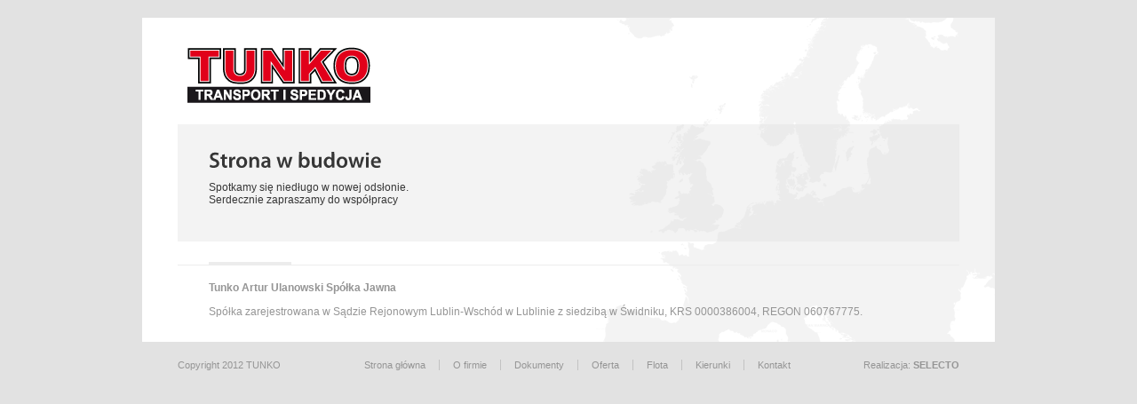

--- FILE ---
content_type: text/html
request_url: http://www.tunko.pl/
body_size: 1498
content:
<!DOCTYPE html PUBLIC "-//W3C//DTD XHTML 1.0 Strict//EN" "http://www.w3.org/TR/xhtml1/DTD/xhtml1-strict.dtd">
<html xmlns="http://www.w3.org/1999/xhtml" xml:lang="pl">
  <head>
    <meta http-equiv="content-type" content="text/html; charset=utf-8" />       
    <title>TUNKO - transport i spedycja</title>
    <meta name="keywords" content="TUNKO - transport i spedycja" />
    <meta name="description" content="TUNKO - transport i spedycja" />
    <meta name="Author" content="www.selecto.pl Rafał Janik, Kamil Szczepaniuk" />
    <link rel="stylesheet" type="text/css" href="/css/main.css?d=20160215" />
    <link rel="stylesheet" type="text/css" href="/css/jquery.fancybox.css" />
    <script src="/js/jquery-1.7.1.min.js" type="text/javascript"></script>
    <script src="/js/cufon.js" type="text/javascript"></script>
    <script src="/js/sizzle-min.js" type="text/javascript"></script>
    <script src="/js/Myriad_Pro_600.font.js" type="text/javascript"></script>
    <script type="text/javascript" src="/js/jquery.mousewheel-3.0.6.pack.js"></script>
	  <script type="text/javascript" src="/js/jquery.fancybox.pack.js"></script>
    <script type="text/javascript">
      Cufon.replace(['.font'], { fontFamily: 'Myriad Pro' });
    </script>
    
    <!--[if IE]>
<script type="text/javascript" defer="defer">Cufon.now()</script> 
<![endif]-->
    
    <script type="text/javascript">
    $(document).ready(function() {
    $("a[rel=lightbox-imageset]").fancybox({
        helpers		: { 
			title	: { type : 'inside' },
			buttons	: {}
		}
		});
    }); 
    </script>
   <script>
  (function(i,s,o,g,r,a,m){i['GoogleAnalyticsObject']=r;i[r]=i[r]||function(){
  (i[r].q=i[r].q||[]).push(arguments)},i[r].l=1*new Date();a=s.createElement(o),
  m=s.getElementsByTagName(o)[0];a.async=1;a.src=g;m.parentNode.insertBefore(a,m)
  })(window,document,'script','//www.google-analytics.com/analytics.js','ga');

  ga('create', 'UA-48014825-1', 'tunko.pl');
  ga('send', 'pageview');

</script>
  </head>
  <body>
    <div id="site_container">
      <div id="top_container">
        <div id="logo_container"><a href="/"><img src="/images/logo.png" alt="Tunko" /></a></div>
        <div id="menu_container">
        </div>
      </div>
      <div id="middle_container" class="default">
        <div id="title_line1" class="font">Strona w budowie</div>
        <div>Spotkamy się niedługo w nowej odsłonie.<br />Serdecznie zapraszamy do współpracy</div>
      </div>
      <div id="bottom_container">
        <div id="bottom_border"></div>
        <div id="bottom_content"><b>Tunko Artur Ulanowski Spółka Jawna</b><br />Spółka zarejestrowana w Sądzie Rejonowym Lublin-Wschód w Lublinie z siedzibą w Świdniku, KRS 0000386004, REGON 060767775.</div>
      </div>
    </div>
    <div id="footer_container">
      <div id="copyright"><span>Copyright 2012 TUNKO</span></div>
      <div id="bottom_menu">
        <ul>
          <li><a href="/"><span>Strona główna</span></a></li>
          <li><a href="/o-firmie"><span>O firmie</span></a></li>
          <li><a href="/dokumenty"><span>Dokumenty</span></a></li>
          <li><a href="/oferta"><span>Oferta</span></a></li>
          <li><a href="/flota"><span>Flota</span></a></li>
          <li><a href="/kierunki"><span>Kierunki</span></a></li>
          <li class="last"><a href="/kontakt"><span>Kontakt</span></a></li>
        </ul>
      </div>
      <div id="realizacja">Realizacja: <a href="http://www.selecto.pl">SELECTO</a></div>
    </div>
  </body>
</html>

--- FILE ---
content_type: text/css
request_url: http://www.tunko.pl/css/main.css?d=20160215
body_size: 1457
content:
body{margin: 0; padding: 0; background: #e2e2e2; text-align: center; color: #363636; font: normal 12px arial;}
a{outline: none; color: #e00014; text-decoration: none;}
a:hover{text-decoration: underline;}
img{border: 0px;}

#site_container{width: 880px; overflow: hidden; margin: 20px auto 0px auto; background: #ffffff url(../images/map_bg.png) right top no-repeat; padding: 0px 40px 20px 40px;}
#top_container{height: 120px;}
#logo_container{width: 206px; height: 63px; float: left; margin: 33px 0px 0px 11px;}
#menu_container{width: 663px; height: 63px; float: left; margin: 33px 0px 0px 0px;}
#main_menu{margin: 0px; padding: 0px; list-style: none; margin-left: 60px;}
#main_menu li{margin: 0px; padding: 0px; list-style: none; float: left; padding-left: 2px;}
#main_menu li a{color: #959595; font: bold 13px arial;}
#main_menu li.selected a{color: #e1001a; font: bold 13px arial;}
#main_menu li a span{display: block; line-height: 63px; padding: 0px 9px 0px 9px;}
#middle_container{overflow: hidden; text-align: left;}
#middle_container.default{overflow: hidden; text-align: left; background: #f3f3f3 url(../images/default_map_bg.png) right top no-repeat; padding: 30px 15px 40px 35px;}
#middle_container.kierunki{overflow: hidden; text-align: left; background: #f3f3f3 url(../images/kierunki_europa2.jpg) right -50px no-repeat; padding: 0px 0px 0px 35px; height: 490px;}
.main_site #c1{width: 450px; overflow: hidden; height: 400px; float: left;}
.main_site #c2{width: 380px; overflow: hidden; height: 400px; float: left;}
.main_site #c2_top{height: 300px; padding: 40px 40px 0px 40px;}
.default #c1{width: 350px; overflow: hidden; float: left;}
.default #c2{width: 460px; overflow: hidden; float: left; margin-left: 20px;}
.default #c2 .sub_c1{width: 225px; overflow: hidden; float: left;}
.default #c2 .sub_c2{width: 225px; overflow: hidden; float: left; margin-left: 10px;}
.kierunki #c1{width: 240px; overflow: hidden; float: left; padding-top: 30px;}
.kierunki #c2{width: 657px; overflow: hidden; float: right; margin-left: 0px;}
#title_line1{font: bold 24px arial; line-height: 20px;}
#title_line2{font: bold 36px arial; line-height: 20px;}
.title_line2{font: bold 17px arial; line-height: 20px; margin-top: 50px;}
#title_line3{font: bold 20px arial; line-height: 20px;}
.default #title_line1{margin-bottom: 10px;}
.content{margin-top: 25px; line-height: 1.5em;}
.content ul { list-style: none; padding-left: 20px; }
.content ul li { background: url(../images/li_dot.png) 2px 8px no-repeat; padding: 3px 0px 0px 15px; margin-top: 10px;}
.dokumenty .content ul li { background: url(../images/ico_document.png) 2px 1px no-repeat; padding: 17px 0px 15px 55px; margin-top: 15px;}
.dokumenty .content ul li a{ color: #363636; font-weight: bold;}
.default .text_image_o{background: url(../images/content_image_shaddow_top_s.png) center top no-repeat; display: table-cell; min-width: 187px; overflow: hidden; padding-top: 10px; margin: 0px 0px 0px 0px;}
.default .text_image_i{background: url(../images/content_image_shaddow_bottom_s.png) center bottom no-repeat; overflow: hidden; padding-bottom: 10px;}
.default .text_image_ii{overflow: hidden; border: 1px solid #d0d0d0; padding: 8px 8px 5px 8px; text-align: center; background: #ffffff;}
.default .text_image_ii img{text-align: center; padding: 0px; margin: 0px;}
.default #c1 .text_image_o{background: url(../images/content_image_shaddow_top.png) center top no-repeat; display: table-cell; min-width: 265px; overflow: hidden; padding-top: 10px; margin: 0px 0px 0px 0px;}
.default #c1 .text_image_i{background: url(../images/content_image_shaddow_bottom.png) center bottom no-repeat; overflow: hidden; padding-bottom: 10px;}
.main_site #c2_bottom{height: 60px; background: #ddeaec url(../images/main_site_image_bottom.jpg) left no-repeat;}
.main_site #c3{width: 50px; overflow: hidden; height: 400px; float: left; background: #ddeaec;}
.gallery_row{overflow: hidden; margin: 20px 0px 30px 0px;}
.gallery_row.last{margin-bottom: 0px;}
.gallery_image_container{width: 250px; overflow: hidden; margin-right: 25px; float: left;}
.gallery_image_container.last{margin-right: 0px;}
.image_title{ padding-left: 10px; font-weight: bold;}
#bottom_container{overflow: hidden; text-align: left;}
#bottom_border{height: 3px; background: url(../images/bottom_rect.png) 35px 0px no-repeat; border-bottom: 1px solid #ececec; margin-top: 23px;}
#bottom_content{color: #959595; line-height: 2.3em; padding-left: 35px; margin-top: 12px;}
#footer_container{width: 960px; overflow: hidden; height: 52px; margin: 0px auto; font: normal 11px arial; color: #959595;}
#copyright{width: 135px; overflow: hidden; margin: 20px 0px 0px 40px; float: left; text-align: left;}
#bottom_menu{width: 635px; overflow: hidden; margin: 20px 0px 0px 0px; float: left; text-align: center;}
#bottom_menu ul{margin: 0px; padding: 0px; list-style: none; margin-left: 60px;}
#bottom_menu ul li{margin: 0px; padding: 0px; list-style: none; float: left; padding: 0px 15px 0px 15px; border-right: 1px solid #c2c2c2;}
#bottom_menu ul li.last{padding: 0px 0px 0px 15px; border-right: none;}
#bottom_menu ul li a{color: #959595; font: normal 11px arial;}
#bottom_menu ul li a span{}
#realizacja{width: 110px; overflow: hidden; margin: 20px 40px 0px 0px; float: right; text-align: right;}
#realizacja a{color: #959595; font-weight: bold;}
.kierunki #c1{ position: absolute; z-index: 10000;}
.kierunki #c2{ padding-top: 90px;}
#map_container{float: left;position: relative;}
#map_container img.map{position: relative; z-index: 100; border: 0px;}
#map_container img.region{display: none; left: 0px; position: absolute; top: 0px; z-index: 20; border: 0px;}	
#map_container img.regionBg{left: 0px; position: absolute; top: 0px; z-index: 19;}
.map_links{margin: 0px; padding: 0px; list-style: none; width: 135px; float: left;}
.map_links.right{width: 80px;}
.map_links li{margin: 0px; padding: 0px; list-style: none;background: url(../images/li_dot.png) 2px 6px no-repeat; padding: 2px 5px 0px 15px; margin-top: 7px;}
.map_links li a{color: #363636; font: normal 12px arial;}
.map_links li a:hover, .map_links li a.active{color: #e00014; text-decoration: none; font-weight: bold;}

--- FILE ---
content_type: application/javascript
request_url: http://www.tunko.pl/js/Myriad_Pro_600.font.js
body_size: 9343
content:
/*!
 * The following copyright notice may not be removed under any circumstances.
 * 
 * Copyright:
 * � 2000, 2004 Adobe Systems Incorporated. All Rights Reserved. U.S. Patent
 * D454,582.
 * 
 * Trademark:
 * Myriad is either a registered trademark or a trademark of Adobe Systems
 * Incorporated in the United States and/or other countries.
 * 
 * Full name:
 * MyriadPro-Semibold
 * 
 * Designer:
 * Robert Slimbach and Carol Twombly
 * 
 * Vendor URL:
 * http://www.adobe.com/type
 * 
 * License information:
 * http://www.adobe.com/type/legal.html
 */
Cufon.registerFont({"w":192,"face":{"font-family":"Myriad Pro","font-weight":600,"font-stretch":"normal","units-per-em":"360","panose-1":"2 11 6 3 3 4 3 2 2 4","ascent":"270","descent":"-90","x-height":"4","bbox":"-15 -301 309 90","underline-thickness":"18","underline-position":"-18","stemh":"33","stemv":"44","unicode-range":"U+0020-U+017C"},"glyphs":{" ":{"w":74,"k":{"T":14,"V":13,"W":13,"Y":15}},"!":{"d":"62,-75r-34,0r-6,-168r46,0xm45,4v-16,0,-27,-12,-27,-28v0,-17,11,-28,27,-28v17,0,27,11,27,28v0,16,-10,28,-27,28","w":90},"\"":{"d":"15,-249r41,0r-7,92r-27,0xm77,-249r41,0r-7,92r-26,0","w":133,"k":{"T":-5,"J":21,"M":1,"C":3,"G":3,"O":3,"Q":3,"\u00d3":3,"\u0106":3,"V":-5,"W":-5,"X":-1,"Y":-2,"A":19,"\u0104":19,"f":-9,"g":5,"c":4,"d":4,"e":4,"o":4,"q":4,"\u00f3":4,"\u0107":4,"\u0119":4,"t":-8,"v":-5,"w":-5,"y":-5,",":43,".":43}},"#":{"d":"75,-95r34,0r7,-46r-35,0xm61,0r-28,0r10,-67r-30,0r0,-28r34,0r7,-46r-31,0r0,-27r35,0r9,-66r27,0r-9,66r35,0r9,-66r27,0r-9,66r29,0r0,27r-33,0r-6,46r30,0r0,28r-35,0r-9,67r-28,0r10,-67r-35,0","w":189},"$":{"d":"109,31r-29,0r0,-35v-23,-1,-45,-7,-58,-16r9,-34v22,17,94,28,95,-12v0,-16,-13,-27,-40,-37v-38,-14,-62,-31,-62,-64v0,-31,22,-55,58,-61r0,-36r30,0r0,34v23,1,37,6,49,12r-9,33v-12,-13,-84,-20,-84,13v0,15,12,26,44,35v78,23,77,117,-3,131r0,37"},"%":{"d":"72,-238v37,0,59,28,59,70v0,49,-29,74,-61,74v-33,0,-60,-26,-60,-71v0,-44,26,-73,62,-73xm71,-213v-18,0,-27,21,-27,47v0,27,9,47,27,47v18,0,26,-19,26,-47v0,-26,-7,-47,-26,-47xm95,4r-25,0r136,-242r25,0xm233,-141v37,0,59,28,59,70v0,49,-29,74,-61,74v-32,0,-59,-26,-59,-71v0,-44,25,-73,61,-73xm232,-116v-18,0,-27,21,-27,47v0,27,9,47,27,47v18,0,26,-19,26,-47v0,-26,-7,-47,-26,-47","w":302},"&":{"d":"167,-192v0,26,-19,45,-51,65r49,55v10,-16,18,-38,22,-64r40,0v-6,37,-18,68,-38,91v13,15,27,29,42,45r-52,0v-6,-6,-12,-12,-19,-20v-18,15,-41,24,-69,24v-99,1,-100,-110,-33,-139v-36,-42,-20,-112,49,-112v34,0,60,22,60,55xm53,-72v0,44,63,57,86,27v-15,-15,-38,-41,-61,-67v-12,8,-25,20,-25,40xm104,-218v-36,0,-30,50,-8,68v21,-13,33,-24,33,-41v0,-13,-8,-27,-25,-27","w":232},"(":{"d":"66,-249r32,0v-51,59,-52,231,0,291r-32,0v-21,-29,-44,-75,-44,-145v0,-70,23,-117,44,-146","w":108,"k":{"T":-12,"J":-5,"C":6,"G":6,"O":6,"Q":6,"\u00d3":6,"\u0106":6,"V":-13,"W":-13,"X":-3,"Y":-13,"A":6,"\u0104":6,"j":-19}},")":{"d":"42,42r-32,0v51,-60,52,-231,0,-291r32,0v21,29,44,75,44,146v0,70,-23,116,-44,145","w":108},"*":{"d":"100,-247r27,16r-37,46r57,-9r0,31v-18,-2,-40,-8,-57,-8r37,44r-28,16r-21,-54r-23,54r-25,-16r36,-45r-55,9r0,-31v18,2,39,9,55,8r-36,-45r27,-16v8,17,13,37,22,53","w":157},"+":{"d":"93,-192r29,0r0,82r78,0r0,28r-78,0r0,82r-29,0r0,-82r-79,0r0,-28r79,0r0,-82","w":214},",":{"d":"33,41r-30,3v10,-27,19,-65,24,-95r46,-4v-10,34,-26,73,-40,96","w":84,"k":{"\"":41,"'":41}},"-":{"d":"11,-111r92,0r0,30r-92,0r0,-30","w":113,"k":{"T":19,"J":4,"C":-5,"G":-5,"O":-5,"Q":-5,"\u00d3":-5,"\u0106":-5,"V":7,"W":7,"X":7,"Y":20,"A":2,"\u0104":2,"g":-3,"c":-6,"d":-6,"e":-6,"o":-6,"q":-6,"\u00f3":-6,"\u0107":-6,"\u0119":-6,"v":1,"w":1,"y":1}},".":{"d":"73,-24v0,16,-10,28,-28,28v-16,0,-27,-12,-27,-28v0,-17,12,-29,28,-29v16,0,27,12,27,29","w":84,"k":{"\"":41,"'":41}},"\/":{"d":"34,14r-31,0r88,-261r31,0","w":121},"0":{"d":"98,-238v57,0,83,51,83,120v0,75,-30,122,-86,122v-54,0,-83,-49,-83,-120v0,-73,31,-122,86,-122xm97,-204v-24,0,-40,29,-40,88v0,57,16,86,40,86v26,0,39,-32,39,-88v0,-54,-12,-86,-39,-86"},"1":{"d":"85,0r-1,-194r-43,22r-7,-34v29,-12,48,-33,94,-28r0,234r-43,0"},"2":{"d":"174,0r-159,0r0,-27v42,-39,119,-105,110,-136v7,-46,-71,-46,-92,-20r-13,-31v17,-14,42,-24,72,-24v52,0,77,33,77,71v0,47,-50,96,-91,130r96,0r0,37"},"3":{"d":"14,-12r10,-34v9,5,32,15,54,15v34,0,47,-20,47,-38v-1,-35,-36,-41,-74,-39r0,-33v32,2,65,-3,67,-33v4,-37,-69,-32,-86,-14r-10,-32v13,-9,40,-18,68,-18v84,-3,97,89,30,112v26,8,51,25,51,59v0,40,-33,71,-91,71v-28,0,-53,-8,-66,-16"},"4":{"d":"155,0r-42,0r0,-59r-106,0r0,-29r96,-146r52,0r0,141r30,0r0,34r-30,0r0,59xm49,-93r64,0r0,-104v-18,40,-41,70,-64,104"},"5":{"d":"67,-150v54,-8,105,18,105,73v0,45,-37,81,-95,81v-27,0,-50,-7,-62,-14r9,-33v29,17,105,20,102,-31v8,-37,-53,-50,-98,-42r15,-118r121,0r0,37r-90,0"},"6":{"d":"158,-237r0,34v-58,-3,-100,34,-100,70v39,-44,124,-22,124,53v0,45,-32,84,-82,84v-105,0,-107,-157,-48,-206v28,-23,60,-37,106,-35xm96,-123v-21,1,-41,14,-41,38v0,31,16,56,45,56v23,0,37,-20,37,-48v0,-27,-15,-46,-41,-46"},"7":{"d":"19,-234r157,0r0,28r-99,206r-46,0r98,-197r-110,0r0,-37"},"8":{"d":"95,4v-97,0,-106,-98,-39,-126v-65,-31,-31,-119,43,-116v83,4,96,80,37,113v26,10,45,30,45,59v0,42,-36,70,-86,70xm97,-27v23,0,39,-15,39,-35v0,-24,-18,-37,-44,-44v-46,9,-46,78,5,79xm96,-207v-22,0,-33,14,-33,31v0,19,16,31,38,37v35,-7,43,-67,-5,-68"},"9":{"d":"33,3r0,-35v55,5,95,-23,102,-71v-38,43,-122,16,-122,-51v0,-45,34,-84,84,-84v103,0,100,163,43,208v-28,22,-61,36,-107,33xm57,-157v0,50,78,59,78,11v0,-32,-11,-59,-40,-59v-22,0,-38,20,-38,48"},":":{"d":"73,-145v0,16,-10,28,-28,28v-16,0,-27,-12,-27,-28v0,-17,12,-29,28,-29v16,0,27,12,27,29xm73,-24v0,16,-10,28,-28,28v-16,0,-27,-12,-27,-28v0,-17,12,-29,28,-29v16,0,27,12,27,29","w":84},";":{"d":"33,41r-30,3v10,-27,20,-65,24,-95r46,-4v-10,34,-26,73,-40,96xm48,-117v-16,0,-27,-12,-27,-28v0,-17,11,-29,27,-29v16,0,27,12,27,29v0,16,-10,28,-27,28","w":84},"<":{"d":"22,-83r0,-26r171,-83r0,33r-136,64r136,63r0,32","w":214},"=":{"d":"200,-119r-186,0r0,-28r186,0r0,28xm200,-46r-186,0r0,-28r186,0r0,28","w":214},">":{"d":"193,-109r0,27r-171,82r0,-32r137,-64r-137,-63r0,-33","w":214},"?":{"d":"139,-192v1,46,-58,67,-50,117r-39,0v-12,-44,41,-78,44,-111v3,-30,-48,-30,-66,-15r-10,-31v13,-8,33,-15,56,-15v45,0,65,26,65,55xm96,-24v0,16,-10,28,-28,28v-16,0,-27,-12,-27,-28v0,-17,12,-28,28,-28v16,0,27,11,27,28","w":154},"@":{"d":"123,-48v30,-2,40,-48,44,-80v-36,-10,-64,19,-64,55v0,15,7,25,20,25xm187,6r6,18v-80,39,-177,-4,-176,-100v0,-74,52,-137,133,-137v63,0,107,44,107,104v0,53,-30,86,-66,86v-17,0,-26,-12,-30,-30v-21,42,-87,42,-89,-16v-2,-58,65,-105,126,-77r-11,66v-4,24,-1,35,10,35v17,0,36,-21,36,-62v0,-50,-30,-87,-86,-87v-57,0,-106,45,-106,116v0,81,79,117,146,84","w":271},"A":{"d":"151,-69r-77,0r-21,69r-45,0r77,-243r57,0r79,243r-48,0xm81,-102r63,0r-32,-105","w":228,"k":{"T":29,"J":-6,"M":1,"C":8,"G":8,"O":8,"Q":8,"\u00d3":8,"\u0106":8,"U":12,"V":21,"W":21,"X":7,"Y":32,"Z":-1,"\u0179":-1,"\u017b":-1,"f":4,"g":5,"b":2,"h":2,"k":2,"l":2,"\u0142":2,"j":2,"i":2,"m":2,"n":2,"p":2,"r":2,"\u0144":2,"c":5,"d":5,"e":5,"o":5,"q":5,"\u00f3":5,"\u0107":5,"\u0119":5,"s":1,"\u015b":1,"t":5,"u":5,"v":10,"w":10,"y":10,"z":-3,"\u017a":-3,"\u017c":-3,"-":2,")":5,"]":5,"}":5,"\"":19,"'":19}},"B":{"d":"193,-70v0,57,-43,72,-113,73v-24,0,-43,-3,-54,-4r0,-238v60,-10,159,-13,159,55v0,23,-17,42,-41,54v26,6,49,27,49,60xm69,-210r0,66v37,3,73,-6,71,-35v5,-32,-42,-37,-71,-31xm69,-111r0,79v36,4,79,-2,78,-40v0,-35,-38,-41,-78,-39","w":207,"k":{"T":5,"V":2,"W":2,"Y":9,"A":1,"\u0104":1,"c":-2,"d":-2,"e":-2,"o":-2,"q":-2,"\u00f3":-2,"\u0107":-2,"\u0119":-2,"a":-1,"\u0105":-1,"-":-3,",":5,".":5}},"C":{"d":"192,-42r7,35v-10,5,-33,11,-62,11v-77,0,-124,-48,-124,-122v0,-102,102,-152,189,-118r-10,35v-61,-24,-133,2,-133,80v0,72,69,105,133,79","w":211,"k":{"T":-7,"J":-3,"C":9,"G":9,"O":9,"Q":9,"\u00d3":9,"\u0106":9,"V":-4,"W":-4,"Y":-2,"A":-3,"\u0104":-3,"b":1,"h":1,"k":1,"l":1,"\u0142":1,"i":1,"m":1,"n":1,"p":1,"r":1,"\u0144":1,"c":6,"d":6,"e":6,"o":6,"q":6,"\u00f3":6,"\u0107":6,"\u0119":6,"u":6,"v":10,"w":10,"y":10,"z":-2,"\u017a":-2,"\u017c":-2,"a":3,"\u0105":3,")":-5,"]":-5,"}":-5,"\"":-1,"'":-1}},"D":{"d":"233,-127v4,111,-98,143,-207,126r0,-238v19,-3,44,-5,70,-5v88,0,133,35,137,117xm70,-207r0,173v70,8,116,-21,116,-92v0,-65,-51,-94,-116,-81","w":245,"k":{"\u0142":-2,"T":10,"V":1,"W":1,"X":11,"Y":12,"A":5,"\u0104":5,"f":-5,"g":-2,"j":-1,"i":-1,"m":-1,"n":-1,"p":-1,"r":-1,"\u0144":-1,"t":-5,"u":-1,"v":-4,"w":-4,"y":-4,"z":1,"\u017a":1,"\u017c":1,"x":3,"-":-5,")":5,"]":5,"}":5,",":13,".":13}},"E":{"d":"161,-144r0,36r-91,0r0,72r102,0r0,36r-146,0r0,-243r141,0r0,37r-97,0r0,62r91,0","w":185,"k":{"T":-4,"J":-7,"V":-3,"W":-3,"f":1,"g":3,"j":1,"c":1,"d":1,"e":1,"o":1,"q":1,"\u00f3":1,"\u0107":1,"\u0119":1,"s":-1,"\u015b":-1,"t":2,"u":3,"v":4,"w":4,"y":4,"z":-2,"\u017a":-2,"\u017c":-2,",":2,".":2}},"F":{"d":"26,0r0,-243r140,0r0,37r-96,0r0,67r89,0r0,36r-89,0r0,103r-44,0","w":183,"k":{"J":28,"M":6,"A":26,"\u0104":26,"g":4,"b":6,"h":6,"k":6,"l":6,"\u0142":6,"i":8,"m":8,"n":8,"p":8,"r":8,"\u0144":8,"c":10,"d":10,"e":10,"o":10,"q":10,"\u00f3":10,"\u0107":10,"\u0119":10,"u":11,"v":8,"w":8,"y":8,"a":15,"\u0105":15,":":6,";":6,",":33,".":33}},"G":{"d":"142,3v-79,1,-126,-46,-129,-122v-4,-100,108,-149,199,-115r-9,36v-60,-26,-144,-3,-144,77v0,67,59,103,118,82r0,-60r-43,0r0,-35r86,0r0,123v-15,6,-46,14,-78,14","w":239,"k":{"b":-1,"h":-1,"k":-1,"l":-1,"\u0142":-1,"i":-1,"m":-1,"n":-1,"p":-1,"r":-1,"\u0144":-1,"c":-2,"d":-2,"e":-2,"o":-2,"q":-2,"\u00f3":-2,"\u0107":-2,"\u0119":-2,"u":-1,"v":1,"w":1,"y":1,"a":-3,"\u0105":-3}},"H":{"d":"26,-243r44,0r0,98r102,0r0,-98r45,0r0,243r-45,0r0,-107r-102,0r0,107r-44,0r0,-243","w":241,"k":{"Y":5,"f":-3,"b":-2,"h":-2,"k":-2,"l":-2,"\u0142":-2,"j":-1,"i":-2,"m":-2,"n":-2,"p":-2,"r":-2,"\u0144":-2,"t":-4,"v":-1,"w":-1,"y":-1,"z":-3,"\u017a":-3,"\u017c":-3}},"I":{"d":"26,-243r44,0r0,243r-44,0r0,-243","w":95,"k":{"Y":5,"f":-3,"b":-2,"h":-2,"k":-2,"l":-2,"\u0142":-2,"j":-1,"i":-2,"m":-2,"n":-2,"p":-2,"r":-2,"\u0144":-2,"t":-4,"v":-1,"w":-1,"y":-1,"z":-3,"\u017a":-3,"\u017c":-3}},"J":{"d":"74,-87r0,-156r44,0r0,158v1,83,-55,100,-118,83r6,-35v37,9,68,6,68,-50","w":141,"k":{"v":-2,"w":-2,"y":-2,"a":1,"\u0105":1,")":-9,"]":-9,"}":-9,",":3,".":3}},"K":{"d":"26,0r0,-243r43,0v2,36,-4,80,2,112v25,-40,54,-74,81,-112r54,0r-83,104r89,139r-52,0r-69,-111r-22,26r0,85r-43,0","w":209,"k":{"T":-5,"J":-12,"C":9,"G":9,"O":9,"Q":9,"\u00d3":9,"\u0106":9,"V":-3,"W":-3,"Y":4,"Z":-6,"\u0179":-6,"\u017b":-6,"A":-4,"\u0104":-4,"g":3,"b":-1,"h":-1,"k":-1,"l":-1,"\u0142":-1,"i":-2,"m":-2,"n":-2,"p":-2,"r":-2,"\u0144":-2,"c":3,"d":3,"e":3,"o":3,"q":3,"\u00f3":3,"\u0107":3,"\u0119":3,"u":5,"v":10,"w":10,"y":10,"a":-3,"\u0105":-3,":":-5,";":-5,"-":8,")":-5,"]":-5,"}":-5,"\"":-1,"'":-1,",":-5,".":-5}},"L":{"d":"26,0r0,-243r44,0r0,206r100,0r0,37r-144,0","w":177,"k":{"T":35,"J":-7,"C":14,"G":14,"O":14,"Q":14,"\u00d3":14,"\u0106":14,"U":12,"V":22,"W":22,"Y":31,"A":-1,"\u0104":-1,"j":1,"c":4,"d":4,"e":4,"o":4,"q":4,"\u00f3":4,"\u0107":4,"\u0119":4,"t":2,"u":5,"v":12,"w":12,"y":12,"-":10,"\"":36,"'":36}},"M":{"d":"235,0r-7,-201r-2,0v-17,67,-42,134,-64,198r-34,0r-32,-104v-9,-31,-19,-63,-25,-94r-10,201r-42,0r17,-243r58,0r32,98v10,27,14,59,23,84v14,-61,38,-124,58,-182r57,0r14,243r-43,0","w":297,"k":{"T":4,"A":2,"\u0104":2,"j":-2,"i":-3,"m":-3,"n":-3,"p":-3,"r":-3,"\u0144":-3,"c":-2,"d":-2,"e":-2,"o":-2,"q":-2,"\u00f3":-2,"\u0107":-2,"\u0119":-2,"v":-1,"w":-1,"y":-1,"a":-1,"\u0105":-1,"-":-1}},"N":{"d":"66,0r-40,0r0,-243r50,0v35,59,77,121,104,186r-3,-186r41,0r0,243r-46,0r-63,-107v-16,-25,-31,-58,-45,-83v3,55,2,129,2,190","w":243,"k":{"Y":5,"f":-3,"b":-2,"h":-2,"k":-2,"l":-2,"\u0142":-2,"j":-1,"i":-2,"m":-2,"n":-2,"p":-2,"r":-2,"\u0144":-2,"t":-4,"v":-1,"w":-1,"y":-1,"z":-3,"\u017a":-3,"\u017c":-3}},"O":{"d":"128,-247v71,0,113,54,113,123v0,81,-49,128,-116,128v-68,0,-112,-53,-112,-124v0,-75,47,-127,115,-127xm127,-211v-44,0,-67,41,-67,91v0,49,25,89,67,89v43,0,67,-40,67,-91v0,-46,-23,-89,-67,-89","w":253,"k":{"\u0142":-2,"T":10,"V":1,"W":1,"X":11,"Y":12,"A":5,"\u0104":5,"f":-5,"g":-2,"j":-1,"i":-1,"m":-1,"n":-1,"p":-1,"r":-1,"\u0144":-1,"t":-5,"u":-1,"v":-4,"w":-4,"y":-4,"z":1,"\u017a":1,"\u017c":1,"x":3,"-":-5,")":5,"]":5,"}":5,",":13,".":13}},"P":{"d":"189,-171v2,63,-55,87,-120,80r0,91r-43,0r0,-239v16,-3,37,-5,67,-5v59,-1,94,21,96,73xm69,-208r0,82v38,6,78,-7,75,-43v4,-37,-42,-48,-75,-39","w":201,"k":{"J":27,"M":5,"V":1,"W":1,"X":8,"Y":5,"Z":7,"\u0179":7,"\u017b":7,"A":26,"\u0104":26,"g":9,"b":1,"h":1,"k":1,"l":1,"\u0142":1,"i":4,"m":4,"n":4,"p":4,"r":4,"\u0144":4,"c":9,"d":9,"e":9,"o":9,"q":9,"\u00f3":9,"\u0107":9,"\u0119":9,"s":8,"\u015b":8,"t":-3,"u":4,"v":-2,"w":-2,"y":-2,"a":8,"\u0105":8,":":4,";":4,"-":5,")":1,"]":1,"}":1,",":51,".":51}},"Q":{"d":"230,39v-40,-9,-72,-25,-111,-35v-56,-3,-106,-44,-106,-123v0,-75,47,-128,116,-128v70,0,112,55,112,123v1,60,-29,97,-63,113v21,6,44,11,64,15xm127,-31v42,0,67,-40,67,-91v0,-46,-23,-89,-67,-89v-44,0,-67,42,-67,91v0,49,25,89,67,89","w":253,"k":{"\u0142":-2,"T":10,"V":1,"W":1,"X":11,"Y":12,"A":5,"\u0104":5,"f":-5,"g":-2,"j":-1,"i":-1,"m":-1,"n":-1,"p":-1,"r":-1,"\u0144":-1,"t":-5,"u":-1,"v":-4,"w":-4,"y":-4,"z":1,"\u017a":1,"\u017c":1,"x":3,"-":-5,")":5,"]":5,"}":5,",":13,".":13}},"R":{"d":"93,-244v59,-1,92,17,95,68v1,33,-25,50,-44,62v35,6,42,94,53,114r-45,0v-4,-7,-10,-27,-17,-57v-8,-41,-25,-45,-66,-43r0,100r-43,0r0,-239v17,-3,41,-5,67,-5xm69,-209r0,77v40,3,75,-6,75,-40v0,-38,-43,-43,-75,-37","w":204,"k":{"T":-2,"J":-1,"U":1,"V":-1,"W":-1,"X":-3,"Y":5,"A":-3,"\u0104":-3,"b":-3,"h":-3,"k":-3,"l":-3,"\u0142":-3,"i":-4,"m":-4,"n":-4,"p":-4,"r":-4,"\u0144":-4,"c":-1,"d":-1,"e":-1,"o":-1,"q":-1,"\u00f3":-1,"\u0107":-1,"\u0119":-1,"t":-5,"v":-3,"w":-3,"y":-3,"a":-4,"\u0105":-4}},"S":{"d":"15,-12r9,-36v24,18,103,26,103,-18v0,-18,-11,-32,-43,-40v-90,-23,-85,-143,20,-141v26,0,46,7,59,13r-11,35v-16,-16,-96,-15,-89,18v0,19,14,30,47,40v91,29,82,146,-30,145v-26,0,-52,-8,-65,-16","w":186,"k":{"b":1,"h":1,"k":1,"l":1,"\u0142":1,"j":3,"c":-2,"d":-2,"e":-2,"o":-2,"q":-2,"\u00f3":-2,"\u0107":-2,"\u0119":-2,"t":1,"v":4,"w":4,"y":4,"a":-2,"\u0105":-2,"-":-3}},"T":{"d":"72,0r0,-206r-69,0r0,-37r183,0r0,37r-70,0r0,206r-44,0","w":189,"k":{"i":18,"T":-10,"J":18,"M":1,"C":10,"G":10,"O":10,"Q":10,"\u00d3":10,"\u0106":10,"V":-12,"W":-12,"X":-7,"Y":-6,"A":26,"\u0104":26,"S":3,"\u015a":3,"g":22,"b":4,"h":4,"k":4,"l":4,"\u0142":4,"m":18,"n":18,"p":18,"r":18,"\u0144":18,"c":28,"d":28,"e":28,"o":28,"q":28,"\u00f3":28,"\u0107":28,"\u0119":28,"s":23,"\u015b":23,"u":18,"v":17,"w":17,"y":17,"z":19,"\u017a":19,"\u017c":19,"a":23,"\u0105":23,"x":8,":":11,";":11,"-":20,")":-16,"]":-16,"}":-16,"\"":-5,"'":-5,",":26,".":26}},"U":{"d":"25,-243r44,0v5,75,-23,211,50,211v76,0,45,-136,51,-211r45,0r0,139v0,75,-39,108,-97,108v-56,0,-93,-32,-93,-108r0,-139","w":239,"k":{"A":12,"\u0104":12,"f":-2,"s":4,"\u015b":4,"v":1,"w":1,"y":1,"z":3,"\u017a":3,"\u017c":3,"a":2,"\u0105":2,"x":4,",":9,".":9}},"V":{"d":"132,0r-51,0r-78,-243r48,0r57,199v15,-67,41,-134,60,-199r48,0","w":216,"k":{"T":-10,"J":12,"C":2,"G":2,"O":2,"Q":2,"\u00d3":2,"\u0106":2,"V":-4,"W":-4,"A":20,"\u0104":20,"S":1,"\u015a":1,"g":3,"b":3,"h":3,"k":3,"l":3,"\u0142":3,"i":8,"m":8,"n":8,"p":8,"r":8,"\u0144":8,"c":14,"d":14,"e":14,"o":14,"q":14,"\u00f3":14,"\u0107":14,"\u0119":14,"s":12,"\u015b":12,"u":9,"v":4,"w":4,"y":4,"a":14,"\u0105":14,":":7,";":7,"-":7,")":-15,"]":-15,"}":-15,"\"":-5,"'":-5,",":23,".":23}},"W":{"d":"113,0r-48,0r-60,-243r48,0r39,195r44,-195r47,0r24,112v7,28,8,58,15,82r42,-194r45,0r-65,243r-48,0r-25,-114v-7,-27,-8,-53,-14,-77v-10,64,-30,129,-44,191","w":312,"k":{"T":-10,"J":12,"C":2,"G":2,"O":2,"Q":2,"\u00d3":2,"\u0106":2,"V":-4,"W":-4,"A":20,"\u0104":20,"S":1,"\u015a":1,"g":3,"b":3,"h":3,"k":3,"l":3,"\u0142":3,"i":8,"m":8,"n":8,"p":8,"r":8,"\u0144":8,"c":14,"d":14,"e":14,"o":14,"q":14,"\u00f3":14,"\u0107":14,"\u0119":14,"s":12,"\u015b":12,"u":9,"v":4,"w":4,"y":4,"a":14,"\u0105":14,":":7,";":7,"-":7,")":-15,"]":-15,"}":-15,"\"":-5,"'":-5,",":23,".":23}},"X":{"d":"207,0r-51,0r-52,-94v-12,28,-32,65,-46,94r-51,0r72,-123r-69,-120r51,0r47,91v12,-32,30,-61,45,-91r51,0r-71,119","w":213,"k":{"T":-3,"J":-3,"C":12,"G":12,"O":12,"Q":12,"\u00d3":12,"\u0106":12,"V":-3,"W":-3,"X":5,"Y":-3,"A":4,"\u0104":4,"i":1,"m":1,"n":1,"p":1,"r":1,"\u0144":1,"c":6,"d":6,"e":6,"o":6,"q":6,"\u00f3":6,"\u0107":6,"\u0119":6,"u":4,"v":10,"w":10,"y":10,"a":3,"\u0105":3,"-":7,"\"":-1,"'":-1}},"Y":{"d":"125,0r-44,0r0,-101r-77,-142r50,0r51,111r51,-111r50,0r-81,141r0,102","w":207,"k":{"T":-6,"J":22,"M":6,"C":15,"G":15,"O":15,"Q":15,"\u00d3":15,"\u0106":15,"V":-8,"W":-8,"X":5,"Y":5,"A":31,"\u0104":31,"S":8,"\u015a":8,"B":5,"D":5,"E":5,"F":5,"H":5,"I":5,"K":5,"L":5,"N":5,"P":5,"R":5,"\u0141":5,"\u0118":5,"\u0143":5,"g":23,"b":5,"h":5,"k":5,"l":5,"\u0142":5,"i":6,"m":6,"n":6,"p":6,"r":6,"\u0144":6,"c":34,"d":34,"e":34,"o":34,"q":34,"\u00f3":34,"\u0107":34,"\u0119":34,"s":21,"\u015b":21,"t":12,"u":23,"v":15,"w":15,"y":15,"z":14,"\u017a":14,"\u017c":14,"a":30,"\u0105":30,"x":15,":":15,";":15,"-":21,")":-15,"]":-15,"}":-15,"\"":-3,"'":-3,",":39,".":39}},"Z":{"d":"9,0r0,-24r125,-182r-113,0r0,-37r170,0r0,26r-122,180r124,0r0,37r-184,0","w":203,"k":{"J":-6,"C":8,"G":8,"O":8,"Q":8,"\u00d3":8,"\u0106":8,"X":2,"Y":-1,"A":-2,"\u0104":-2,"c":4,"d":4,"e":4,"o":4,"q":4,"\u00f3":4,"\u0107":4,"\u0119":4,"u":3,"v":5,"w":5,"y":5,"-":6}},"[":{"d":"97,40r-70,0r0,-287r70,0r0,26r-38,0r0,236r38,0r0,25","w":108,"k":{"T":-12,"J":-5,"C":6,"G":6,"O":6,"Q":6,"\u00d3":6,"\u0106":6,"V":-13,"W":-13,"X":-3,"Y":-13,"A":6,"\u0104":6,"j":-19}},"\\":{"d":"118,14r-31,0r-84,-261r30,0","w":120},"]":{"d":"12,-247r69,0r0,287r-69,0r0,-25r37,0r0,-236r-37,0r0,-26","w":108},"^":{"d":"197,-66r-34,0r-56,-133r-56,133r-33,0r75,-168r28,0","w":214},"_":{"d":"0,27r180,0r0,18r-180,0r0,-18","w":180},"a":{"d":"87,-179v99,1,66,95,75,179r-40,0v-2,-6,1,-16,-4,-19v-24,40,-106,23,-106,-29v0,-44,39,-66,104,-66v0,-16,-4,-32,-36,-34v-17,0,-35,5,-47,13r-9,-29v13,-8,35,-15,63,-15xm55,-53v0,42,63,25,62,-9r0,-24v-31,-1,-62,6,-62,33","w":182},"b":{"d":"22,0r2,-256r44,0r1,105v39,-56,129,-22,129,61v0,92,-91,123,-136,64r-2,26r-38,0xm153,-89v0,-64,-81,-76,-85,-12v-2,39,8,70,40,70v28,0,45,-23,45,-58","w":210,"k":{"T":16,"v":3,"w":3,"y":3,"z":3,"\u017a":3,"\u017c":3,"x":7,"-":-5,")":2,"]":2,"}":2,"\"":6,"'":6,",":11,".":11}},"c":{"d":"147,-38r6,33v-61,26,-148,-7,-140,-81v-6,-68,71,-112,140,-85r-8,33v-37,-19,-87,4,-87,50v0,51,49,68,89,50","w":161,"k":{"T":5,"f":-2,"c":3,"d":3,"e":3,"o":3,"q":3,"\u00f3":3,"\u0107":3,"\u0119":3,"t":-5,"v":-6,"w":-6,"y":-6,"-":-3,"\"":-1,"'":-1,",":3,".":3}},"d":{"d":"141,-256r44,0r2,256r-40,0r-2,-28v-36,61,-132,29,-132,-58v0,-84,84,-119,128,-70r0,-100xm58,-87v0,64,83,76,83,11v0,-38,-5,-69,-39,-69v-28,0,-44,25,-44,58","w":209,"k":{",":4,".":4}},"e":{"d":"172,-75r-117,0v-1,51,66,51,103,37r6,31v-15,6,-36,11,-61,11v-57,0,-90,-35,-90,-89v0,-49,29,-94,85,-94v64,0,82,53,74,104xm55,-106r77,0v0,-16,-6,-43,-36,-43v-27,0,-39,25,-41,43","w":185,"k":{"T":13,"v":1,"w":1,"y":1,"x":3,"-":-10,"\"":1,"'":1,",":5,".":5}},"f":{"d":"29,-175v-7,-58,40,-100,95,-80r-3,34v-30,-11,-54,9,-48,46r38,0r0,33r-38,0r0,142r-44,0r0,-142r-24,0r0,-33r24,0","w":114,"k":{"g":4,"c":4,"d":4,"e":4,"o":4,"q":4,"\u00f3":4,"\u0107":4,"\u0119":4,"s":3,"\u015b":3,"t":-5,":":-11,";":-11,")":-31,"]":-31,"}":-31,"\"":-17,"'":-17,",":13,".":13}},"g":{"d":"183,-26v11,93,-84,122,-155,87r9,-33v38,24,118,17,101,-55v-38,54,-125,16,-125,-60v0,-86,92,-119,131,-65r1,-23r39,0xm100,-34v32,0,38,-33,38,-71v0,-25,-15,-39,-37,-40v-25,0,-43,21,-43,57v0,30,14,54,42,54","w":206,"k":{"T":12,"f":-1,"i":1,"m":1,"n":1,"p":1,"r":1,"\u0144":1,",":6,".":6}},"h":{"d":"104,-143v-56,0,-31,89,-36,143r-44,0r0,-256r44,0r1,105v32,-45,114,-39,114,48r0,103r-45,0v-6,-53,20,-143,-34,-143","w":205,"k":{"T":19,"t":2,"v":6,"w":6,"y":6,"\"":4,"'":4}},"i":{"d":"68,0r-44,0r0,-175r44,0r0,175xm46,-248v15,0,25,10,25,24v0,13,-10,23,-25,23v-15,0,-25,-10,-25,-23v0,-14,10,-24,25,-24","w":92},"j":{"d":"-15,42v40,-6,45,-15,45,-73r0,-144r44,0v-7,103,35,254,-85,252xm52,-248v15,0,24,10,24,24v0,13,-9,23,-25,23v-15,0,-24,-10,-24,-23v0,-14,10,-24,25,-24","w":97,"k":{",":4,".":4}},"k":{"d":"68,-256r1,158v17,-28,38,-51,56,-77r54,0r-65,71r74,104r-54,0r-51,-77r-15,17r0,60r-44,0r0,-256r44,0","w":183,"k":{"T":9,"g":3,"b":-5,"h":-5,"k":-5,"l":-5,"\u0142":-5,"i":-5,"m":-5,"n":-5,"p":-5,"r":-5,"\u0144":-5,"c":3,"d":3,"e":3,"o":3,"q":3,"\u00f3":3,"\u0107":3,"\u0119":3,"v":-3,"w":-3,"y":-3,"a":-4,"\u0105":-4,":":-2,";":-2,"-":3,",":-3,".":-3}},"l":{"d":"24,0r0,-256r44,0r0,256r-44,0","w":92,"k":{",":4,".":4}},"m":{"d":"101,-143v-55,0,-28,90,-34,143r-43,0r-2,-175r38,0v2,8,0,20,3,26v13,-35,91,-41,104,2v30,-49,115,-47,115,44r0,103r-43,0v-5,-50,18,-143,-31,-143v-53,0,-27,91,-33,143r-44,0v-6,-50,20,-143,-30,-143","w":305,"k":{"T":19,"t":2,"v":6,"w":6,"y":6,"\"":4,"'":4}},"n":{"d":"105,-143v-57,0,-32,89,-37,143r-44,0r-2,-175r39,0v2,8,0,20,3,26v26,-45,119,-44,119,45r0,104r-45,0v-6,-52,21,-143,-33,-143","w":205,"k":{"T":19,"t":2,"v":6,"w":6,"y":6,"\"":4,"'":4}},"o":{"d":"103,-179v52,0,87,37,87,90v0,64,-45,93,-90,93v-50,0,-87,-34,-87,-90v0,-58,37,-93,90,-93xm102,-147v-31,0,-44,31,-44,60v0,34,17,59,44,59v25,0,43,-25,43,-60v0,-27,-13,-59,-43,-59","w":203,"k":{"T":16,"v":3,"w":3,"y":3,"z":3,"\u017a":3,"\u017c":3,"x":7,"-":-5,")":2,"]":2,"}":2,"\"":6,"'":6,",":11,".":11}},"p":{"d":"24,71r-2,-246r39,0v2,8,0,20,3,27v40,-59,134,-29,134,58v0,88,-84,119,-130,71r0,90r-44,0xm153,-88v0,-64,-81,-76,-85,-12v-2,39,7,70,40,70v28,0,45,-23,45,-58","w":210,"k":{"T":16,"v":3,"w":3,"y":3,"z":3,"\u017a":3,"\u017c":3,"x":7,"-":-5,")":2,"]":2,"}":2,"\"":6,"'":6,",":11,".":11}},"q":{"d":"141,71r-1,-95v-37,55,-127,23,-127,-61v0,-64,41,-94,78,-94v25,-1,41,12,52,27r1,-23r43,0r-2,246r-44,0xm58,-87v0,64,80,77,83,13v2,-39,-4,-70,-39,-70v-28,0,-44,24,-44,57","w":209,"k":{"T":13,",":3,".":3}},"r":{"d":"122,-136v-31,-8,-54,12,-54,45r0,91r-44,0r-2,-175r39,0v2,10,-3,27,3,33v12,-28,31,-40,58,-36r0,42","w":128,"k":{"\u0142":-2,"T":6,"f":-10,"g":3,"c":3,"d":3,"e":3,"o":3,"q":3,"\u00f3":3,"\u0107":3,"\u0119":3,"t":-8,"v":-8,"w":-8,"y":-8,"z":-3,"\u017a":-3,"\u017c":-3,"a":3,"\u0105":3,"x":-5,"-":1,",":21,".":21}},"s":{"d":"13,-9r9,-32v15,12,73,23,73,-7v0,-12,-7,-19,-29,-25v-74,-21,-57,-106,18,-106v19,0,36,5,46,10r-8,31v-13,-10,-63,-18,-62,9v0,11,9,17,31,24v72,21,59,112,-25,109v-21,0,-40,-6,-53,-13","w":150,"k":{"T":11,",":4,".":4}},"t":{"d":"115,-1v-43,15,-84,-4,-84,-59r0,-82r-25,0r0,-33r25,0r0,-33r44,-12r0,45r42,0r0,33r-42,0v5,42,-20,126,39,107","w":126,"k":{"g":2,"c":2,"d":2,"e":2,"o":2,"q":2,"\u00f3":2,"\u0107":2,"\u0119":2,"v":-3,"w":-3,"y":-3,"-":1,",":2,".":2}},"u":{"d":"67,-80v-9,60,69,60,69,11r0,-106r45,0r1,175r-39,0v-2,-8,0,-20,-3,-27v-8,13,-25,31,-56,31v-32,0,-61,-19,-61,-76r0,-103r44,0r0,95","w":204,"k":{"T":13,",":3,".":3}},"v":{"d":"4,-175r48,0r41,133v10,-45,27,-90,40,-133r47,0r-67,175r-44,0","w":182,"k":{"T":12,"g":4,"c":5,"d":5,"e":5,"o":5,"q":5,"\u00f3":5,"\u0107":5,"\u0119":5,"s":4,"\u015b":4,"v":-6,"w":-6,"y":-6,"a":2,"\u0105":2,":":-5,";":-5,"-":2,",":16,".":16}},"w":{"d":"5,-175r45,0r31,136v10,-47,24,-91,37,-136r36,0r36,136v7,-45,21,-92,31,-136r44,0r-55,175r-41,0r-21,-71v-6,-17,-7,-37,-14,-56v-8,49,-23,84,-36,127r-41,0","w":269,"k":{"T":12,"g":4,"c":5,"d":5,"e":5,"o":5,"q":5,"\u00f3":5,"\u0107":5,"\u0119":5,"s":4,"\u015b":4,"v":-6,"w":-6,"y":-6,"a":2,"\u0105":2,":":-5,";":-5,"-":2,",":16,".":16}},"x":{"d":"4,-175r49,0v13,20,24,42,38,60v11,-22,23,-40,35,-60r48,0r-59,84r60,91r-50,0r-38,-63r-36,63r-49,0r61,-89","w":177,"k":{"T":9,"c":7,"d":7,"e":7,"o":7,"q":7,"\u00f3":7,"\u0107":7,"\u0119":7,"s":3,"\u015b":3,"t":-5,"v":-6,"w":-6,"y":-6,"-":2}},"y":{"d":"17,42v22,-8,55,-25,50,-56r-64,-161r48,0r43,128r37,-128r47,0v-41,89,-60,240,-151,255","w":180,"k":{"T":12,"g":4,"c":5,"d":5,"e":5,"o":5,"q":5,"\u00f3":5,"\u0107":5,"\u0119":5,"s":4,"\u015b":4,"v":-6,"w":-6,"y":-6,"a":2,"\u0105":2,":":-5,";":-5,"-":2,",":16,".":16}},"z":{"d":"7,0r0,-26r66,-84v9,-12,18,-18,26,-30r-85,0r0,-35r139,0r0,27r-90,113r92,0r0,35r-148,0","w":162,"k":{"T":9,"c":3,"d":3,"e":3,"o":3,"q":3,"\u00f3":3,"\u0107":3,"\u0119":3,"v":-6,"w":-6,"y":-6}},"{":{"d":"34,-9v-1,-35,25,-79,-24,-83r0,-23v50,-2,23,-50,24,-84v2,-37,26,-50,64,-48r0,26v-69,-7,7,108,-56,118v36,2,28,57,24,89v-2,20,10,31,32,29r0,25v-38,2,-63,-9,-64,-49","w":108,"k":{"T":-12,"J":-5,"C":6,"G":6,"O":6,"Q":6,"\u00d3":6,"\u0106":6,"V":-13,"W":-13,"X":-3,"Y":-13,"A":6,"\u0104":6,"j":-19}},"|":{"d":"31,-270r32,0r0,360r-32,0r0,-360","w":94},"}":{"d":"75,-199v1,34,-27,81,23,84r0,23v-50,4,-22,49,-23,83v-1,40,-27,51,-65,49r0,-25v68,7,-6,-110,56,-119v-36,-3,-27,-54,-24,-89v2,-19,-10,-30,-32,-28r0,-26v38,-2,64,11,65,48","w":108},"~":{"d":"153,-70v-24,0,-67,-31,-89,-32v-10,0,-18,7,-19,30r-29,0v-1,-43,20,-62,47,-62v24,0,67,32,90,32v10,0,17,-9,17,-30r28,0v2,46,-20,62,-45,62","w":214},"'":{"d":"15,-249r41,0r-7,92r-27,0","w":71,"k":{"T":-5,"J":21,"M":1,"C":3,"G":3,"O":3,"Q":3,"\u00d3":3,"\u0106":3,"V":-5,"W":-5,"X":-1,"Y":-2,"A":19,"\u0104":19,"f":-9,"g":5,"c":4,"d":4,"e":4,"o":4,"q":4,"\u00f3":4,"\u0107":4,"\u0119":4,"t":-8,"v":-5,"w":-5,"y":-5,",":43,".":43}},"`":{"d":"4,-251r44,0r31,53r-31,0","w":108},"\u0141":{"d":"171,0r-144,0r0,-90r-28,20r0,-32r28,-20r0,-121r45,0r0,91r46,-32r0,32r-46,32r0,83r99,0r0,37","w":179,"k":{"T":35,"J":-7,"C":14,"G":14,"O":14,"Q":14,"\u00d3":14,"\u0106":14,"U":12,"V":22,"W":22,"Y":31,"A":-1,"\u0104":-1,"j":1,"c":4,"d":4,"e":4,"o":4,"q":4,"\u00f3":4,"\u0107":4,"\u0119":4,"t":2,"u":5,"v":12,"w":12,"y":12,"-":10,"\"":36,"'":36}},"\u0142":{"d":"70,0r-44,0r0,-92r-24,20r0,-33r24,-20r0,-131r44,0r0,98r26,-21r0,32r-26,22r0,125","w":96,"k":{",":4,".":4}},"\u00d3":{"d":"128,-247v71,0,113,54,113,123v0,81,-49,128,-116,128v-68,0,-112,-53,-112,-124v0,-75,47,-127,115,-127xm127,-211v-44,0,-67,41,-67,91v0,49,25,89,67,89v43,0,67,-40,67,-91v0,-46,-23,-89,-67,-89xm136,-300r49,0r-45,44r-36,0","w":253,"k":{"\u0142":-2,"T":10,"V":1,"W":1,"X":11,"Y":12,"A":5,"\u0104":5,"f":-5,"g":-2,"j":-1,"i":-1,"m":-1,"n":-1,"p":-1,"r":-1,"\u0144":-1,"t":-5,"u":-1,"v":-4,"w":-4,"y":-4,"z":1,"\u017a":1,"\u017c":1,"x":3,"-":-5,")":5,"]":5,"}":5,",":13,".":13}},"\u00f3":{"d":"111,-251r43,0r-44,53r-30,0xm103,-179v52,0,87,37,87,90v0,64,-45,93,-90,93v-50,0,-87,-34,-87,-90v0,-58,37,-93,90,-93xm102,-147v-31,0,-44,31,-44,60v0,34,17,59,44,59v25,0,43,-25,43,-60v0,-27,-13,-59,-43,-59","w":203,"k":{"T":16,"v":3,"w":3,"y":3,"z":3,"\u017a":3,"\u017c":3,"x":7,"-":-5,")":2,"]":2,"}":2,"\"":6,"'":6,",":11,".":11}},"\u0104":{"d":"142,-243r79,243r-22,0v-12,10,-23,49,5,49v6,0,12,-2,16,-4r7,22v-26,19,-71,12,-71,-26v0,-17,11,-34,17,-42r-22,-68r-77,0r-21,69r-45,0r77,-243r57,0xm81,-102r63,0r-32,-105","w":228,"k":{"T":29,"J":-6,"M":1,"C":8,"G":8,"O":8,"Q":8,"\u00d3":8,"\u0106":8,"U":12,"V":21,"W":21,"X":7,"Y":32,"Z":-1,"\u0179":-1,"\u017b":-1,"f":4,"g":5,"b":2,"h":2,"k":2,"l":2,"\u0142":2,"j":2,"i":2,"m":2,"n":2,"p":2,"r":2,"\u0144":2,"c":5,"d":5,"e":5,"o":5,"q":5,"\u00f3":5,"\u0107":5,"\u0119":5,"s":1,"\u015b":1,"t":5,"u":5,"v":10,"w":10,"y":10,"z":-3,"\u017a":-3,"\u017c":-3,"-":2,")":5,"]":5,"}":5,"\"":19,"'":19}},"\u0106":{"d":"192,-42r7,35v-10,5,-33,11,-62,11v-77,0,-124,-48,-124,-122v0,-102,102,-152,189,-118r-10,35v-61,-24,-133,2,-133,80v0,72,69,105,133,79xm140,-299r48,0r-44,43r-36,0","w":211,"k":{"T":-7,"J":-3,"C":9,"G":9,"O":9,"Q":9,"\u00d3":9,"\u0106":9,"V":-4,"W":-4,"Y":-2,"A":-3,"\u0104":-3,"b":1,"h":1,"k":1,"l":1,"\u0142":1,"i":1,"m":1,"n":1,"p":1,"r":1,"\u0144":1,"c":6,"d":6,"e":6,"o":6,"q":6,"\u00f3":6,"\u0107":6,"\u0119":6,"u":6,"v":10,"w":10,"y":10,"z":-2,"\u017a":-2,"\u017c":-2,"a":3,"\u0105":3,")":-5,"]":-5,"}":-5,"\"":-1,"'":-1}},"\u0118":{"d":"168,45r6,22v-22,17,-70,13,-70,-22v0,-20,15,-36,27,-45r-105,0r0,-243r141,0r0,37r-97,0r0,62r91,0r0,36r-91,0r0,72r102,0r0,36v-21,2,-33,24,-34,35v-1,15,18,15,30,10","w":185,"k":{"T":-4,"J":-7,"V":-3,"W":-3,"f":1,"g":3,"j":1,"c":1,"d":1,"e":1,"o":1,"q":1,"\u00f3":1,"\u0107":1,"\u0119":1,"s":-1,"\u015b":-1,"t":2,"u":3,"v":4,"w":4,"y":4,"z":-2,"\u017a":-2,"\u017c":-2,",":2,".":2}},"\u0143":{"d":"66,0r-40,0r0,-243r50,0v35,59,77,121,104,186r-3,-186r41,0r0,243r-46,0r-63,-107v-16,-25,-31,-58,-45,-83v3,55,2,129,2,190xm130,-299r49,0r-45,43r-36,0","w":243,"k":{"Y":5,"f":-3,"b":-2,"h":-2,"k":-2,"l":-2,"\u0142":-2,"j":-1,"i":-2,"m":-2,"n":-2,"p":-2,"r":-2,"\u0144":-2,"t":-4,"v":-1,"w":-1,"y":-1,"z":-3,"\u017a":-3,"\u017c":-3}},"\u015a":{"d":"15,-12r9,-36v24,18,103,26,103,-18v0,-18,-11,-32,-43,-40v-90,-23,-85,-143,20,-141v26,0,46,7,59,13r-11,35v-16,-16,-96,-15,-89,18v0,19,14,30,47,40v91,29,82,146,-30,145v-26,0,-52,-8,-65,-16xm107,-300r48,0r-44,44r-36,0","w":186,"k":{"b":1,"h":1,"k":1,"l":1,"\u0142":1,"j":3,"c":-2,"d":-2,"e":-2,"o":-2,"q":-2,"\u00f3":-2,"\u0107":-2,"\u0119":-2,"t":1,"v":4,"w":4,"y":4,"a":-2,"\u0105":-2,"-":-3}},"\u0179":{"d":"9,0r0,-24r125,-182r-113,0r0,-37r170,0r0,26r-122,180r124,0r0,37r-184,0xm112,-299r49,0r-45,43r-36,0","w":203,"k":{"J":-6,"C":8,"G":8,"O":8,"Q":8,"\u00d3":8,"\u0106":8,"X":2,"Y":-1,"A":-2,"\u0104":-2,"c":4,"d":4,"e":4,"o":4,"q":4,"\u00f3":4,"\u0107":4,"\u0119":4,"u":3,"v":5,"w":5,"y":5,"-":6}},"\u017b":{"d":"9,0r0,-24r125,-182r-113,0r0,-37r170,0r0,26r-122,180r124,0r0,37r-184,0xm103,-258v-12,0,-22,-9,-22,-21v0,-12,10,-22,23,-22v12,0,21,10,21,22v0,12,-10,21,-22,21","w":203,"k":{"J":-6,"C":8,"G":8,"O":8,"Q":8,"\u00d3":8,"\u0106":8,"X":2,"Y":-1,"A":-2,"\u0104":-2,"c":4,"d":4,"e":4,"o":4,"q":4,"\u00f3":4,"\u0107":4,"\u0119":4,"u":3,"v":5,"w":5,"y":5,"-":6}},"\u0105":{"d":"87,-179v100,1,65,97,76,179r-15,0v-9,12,-20,48,6,48v6,0,12,-2,17,-4r6,22v-24,19,-69,14,-69,-23v0,-27,19,-37,12,-62v-15,11,-28,23,-53,23v-35,0,-55,-25,-55,-52v0,-44,39,-66,104,-66v0,-16,-4,-32,-36,-34v-17,0,-35,5,-47,13r-9,-29v13,-8,35,-15,63,-15xm55,-53v0,42,63,25,62,-9r0,-24v-31,-1,-62,6,-62,33","w":182},"\u0107":{"d":"107,-251r43,0r-44,53r-31,0xm147,-38r6,33v-61,26,-148,-7,-140,-81v-6,-68,71,-112,140,-85r-8,33v-37,-19,-87,4,-87,50v0,51,49,68,89,50","w":161,"k":{"T":5,"f":-2,"c":3,"d":3,"e":3,"o":3,"q":3,"\u00f3":3,"\u0107":3,"\u0119":3,"t":-5,"v":-6,"w":-6,"y":-6,"-":-3,"\"":-1,"'":-1,",":3,".":3}},"\u0119":{"d":"164,-7v-21,6,-48,22,-48,42v0,16,18,14,30,10r7,21v-21,16,-69,15,-69,-19v0,-18,14,-35,25,-43v-61,2,-96,-34,-96,-89v0,-49,29,-94,85,-94v64,0,82,53,74,104r-117,0v-1,51,66,51,103,37xm55,-106r77,0v0,-16,-6,-43,-36,-43v-27,0,-39,25,-41,43","w":185,"k":{"T":13,"v":1,"w":1,"y":1,"x":3,"-":-10,"\"":1,"'":1,",":5,".":5}},"\u0144":{"d":"112,-251r44,0r-45,53r-30,0xm105,-143v-57,0,-32,89,-37,143r-44,0r-2,-175r39,0v2,8,0,20,3,26v26,-45,119,-44,119,45r0,104r-45,0v-6,-52,21,-143,-33,-143","w":205,"k":{"T":19,"t":2,"v":6,"w":6,"y":6,"\"":4,"'":4}},"\u015b":{"d":"88,-251r43,0r-44,53r-30,0xm13,-9r9,-32v15,12,73,23,73,-7v0,-12,-7,-19,-29,-25v-74,-21,-57,-106,18,-106v19,0,36,5,46,10r-8,31v-13,-10,-63,-18,-62,9v0,11,9,17,31,24v72,21,59,112,-25,109v-21,0,-40,-6,-53,-13","w":150,"k":{"T":11,",":4,".":4}},"\u017a":{"d":"93,-251r44,0r-44,53r-31,0xm7,0r0,-26r66,-84v9,-12,18,-18,26,-30r-85,0r0,-35r139,0r0,27r-90,113r92,0r0,35r-148,0","w":162,"k":{"T":9,"c":3,"d":3,"e":3,"o":3,"q":3,"\u00f3":3,"\u0107":3,"\u0119":3,"v":-6,"w":-6,"y":-6}},"\u017c":{"d":"82,-203v-13,0,-22,-10,-22,-22v0,-13,9,-22,22,-22v12,0,22,9,22,22v0,12,-9,22,-22,22xm7,0r0,-26r66,-84v9,-12,18,-18,26,-30r-85,0r0,-35r139,0r0,27r-90,113r92,0r0,35r-148,0","w":162,"k":{"T":9,"c":3,"d":3,"e":3,"o":3,"q":3,"\u00f3":3,"\u0107":3,"\u0119":3,"v":-6,"w":-6,"y":-6}},"\u00a0":{"w":74,"k":{"T":14,"V":13,"W":13,"Y":15}}}});


--- FILE ---
content_type: text/plain
request_url: https://www.google-analytics.com/j/collect?v=1&_v=j102&a=1311520924&t=pageview&_s=1&dl=http%3A%2F%2Fwww.tunko.pl%2F&ul=en-us%40posix&dt=TUNKO%20-%20transport%20i%20spedycja&sr=1280x720&vp=1280x720&_u=IEBAAAABAAAAACAAI~&jid=179753565&gjid=1522387260&cid=1650649823.1765001902&tid=UA-48014825-1&_gid=1645921538.1765001902&_r=1&_slc=1&z=1165008896
body_size: -283
content:
2,cG-EDTXE9R112